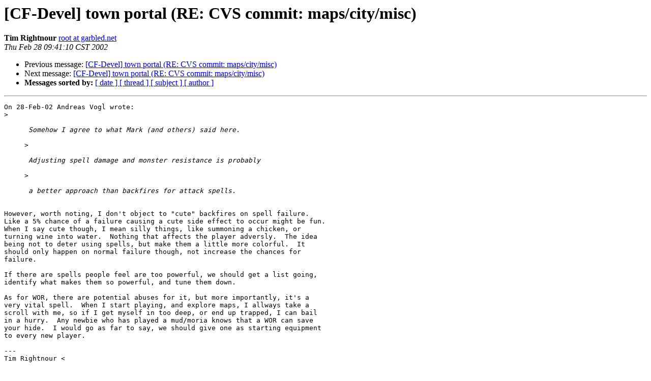

--- FILE ---
content_type: text/html
request_url: http://mailman.metalforge.org/pipermail/crossfire/2002-February/006060.html
body_size: 1594
content:
<!DOCTYPE HTML PUBLIC "-//W3C//DTD HTML 3.2//EN">
 
 <html>
  <head>
   <title> [CF-Devel] town portal (RE: CVS commit: maps/city/misc)
   
   
   </title>
   <link rel="Index" href="index.html" />
   <link rel="made" href="mailto:crossfire%40metalforge.org?Subject=%5BCF-Devel%5D%20town%20portal%20%28RE%3A%20CVS%20commit%3A%20maps/city/misc%29&In-Reply-To=001601c1c061%24e549bc20%24c86ebb81%40gizmo" />
   <meta name="robots" content="index,nofollow" />
   <meta http-equiv="Content-Type" content="text/html; charset=us-ascii" />
   <link rel="Previous" href="006059.html" />
   <link rel="Next" href="006061.html" />
  </head>
  <body>
   <h1>[CF-Devel] town portal (RE: CVS commit: maps/city/misc)
   
   </h1>
   <b>Tim Rightnour
   
   </b>
   <a href="mailto:crossfire%40metalforge.org?Subject=%5BCF-Devel%5D%20town%20portal%20%28RE%3A%20CVS%20commit%3A%20maps/city/misc%29&In-Reply-To=001601c1c061%24e549bc20%24c86ebb81%40gizmo" title="[CF-Devel] town portal (RE: CVS commit: maps/city/misc)">root at garbled.net
       
   
   </a>
   <br />
   <i>Thu Feb 28 09:41:10 CST 2002
   
   </i>
   <p>
    <ul>
     <li>Previous message: 
      
      <a href="006059.html">[CF-Devel] town portal (RE: CVS commit: maps/city/misc)
      
      </a>
     </li>
     <li>Next message: 
      
      <a href="006061.html">[CF-Devel] town portal (RE: CVS commit: maps/city/misc)
      
      </a>
     </li>
     <li>
      <b>Messages sorted by:
      
      </b>
      <a href="date.html#6060">[ date ]
      
      </a>
      <a href="thread.html#6060">[ thread ]
      
      </a>
      <a href="subject.html#6060">[ subject ]
      
      </a>
      <a href="author.html#6060">[ author ]
      
      </a>
     </li>
    </ul>
    <hr />  
<!--beginarticle-->
    
    <pre>On 28-Feb-02 Andreas Vogl wrote:
&gt;
     
     <i> Somehow I agree to what Mark (and others) said here.
     
     </i>&gt;
     
     <i> Adjusting spell damage and monster resistance is probably
     
     </i>&gt;
     
     <i> a better approach than backfires for attack spells.
     
     </i>
However, worth noting, I don't object to &quot;cute&quot; backfires on spell failure. 
Like a 5% chance of a failure causing a cute side effect to occur might be fun.
When I say cute though, I mean silly things, like summoning a chicken, or
turning wine into water.  Nothing that affects the player adversly.  The idea
being not to deter using spells, but make them a little more colorful.  It
should only happen on normal failure though, not increase the chances for
failure.

If there are spells people feel are too powerful, we should get a list going,
identify what makes them so powerful, and tune them down.

As for WOR, there are potential abuses for it, but more importantly, it's a
very vital spell.  When I start playing, and explore maps, I allways take a
scroll with me, so if I get myself in too deep, or end up trapped, I can bail
in a hurry.  Any newbie who has played a mud/moria knows that a WOR can save
your hide.  I would go as far to say, we should give one as starting equipment
to every new player.

---
Tim Rightnour &lt;
     
     <a href="http://shadowknight.real-time.com/mailman/listinfo/crossfire">root at garbled.net
     
     </a>&gt;
NetBSD: Free multi-architecture OS 
     
     <a href="http://www.netbsd.org/">http://www.netbsd.org/
     
     </a>
NetBSD supported hardware database: 
     
     <a href="http://mail-index.netbsd.org/cgi-bin/hw.cgi">http://mail-index.netbsd.org/cgi-bin/hw.cgi
     
     </a>
    </pre>

<!--endarticle-->
    
    
    <hr />
   </p>
   <p>
    <ul>
        <!--threads-->
	
     
     <li>Previous message: 
      
      <a href="006059.html">[CF-Devel] town portal (RE: CVS commit: maps/city/misc)
      
      </a>
     </li>
     <li>Next message: 
      
      <a href="006061.html">[CF-Devel] town portal (RE: CVS commit: maps/city/misc)
      
      </a>
     </li>
     <li>
      <b>Messages sorted by:
      
      </b>
      <a href="date.html#6060">[ date ]
      
      </a>
      <a href="thread.html#6060">[ thread ]
      
      </a>
      <a href="subject.html#6060">[ subject ]
      
      </a>
      <a href="author.html#6060">[ author ]
      
      </a>
     </li>
    </ul>
    <hr />
    <a href="http://shadowknight.real-time.com/mailman/listinfo/crossfire">More information about the crossfire
mailing list
    
    </a>
    <br />
   </p>
  </body>
 </html>